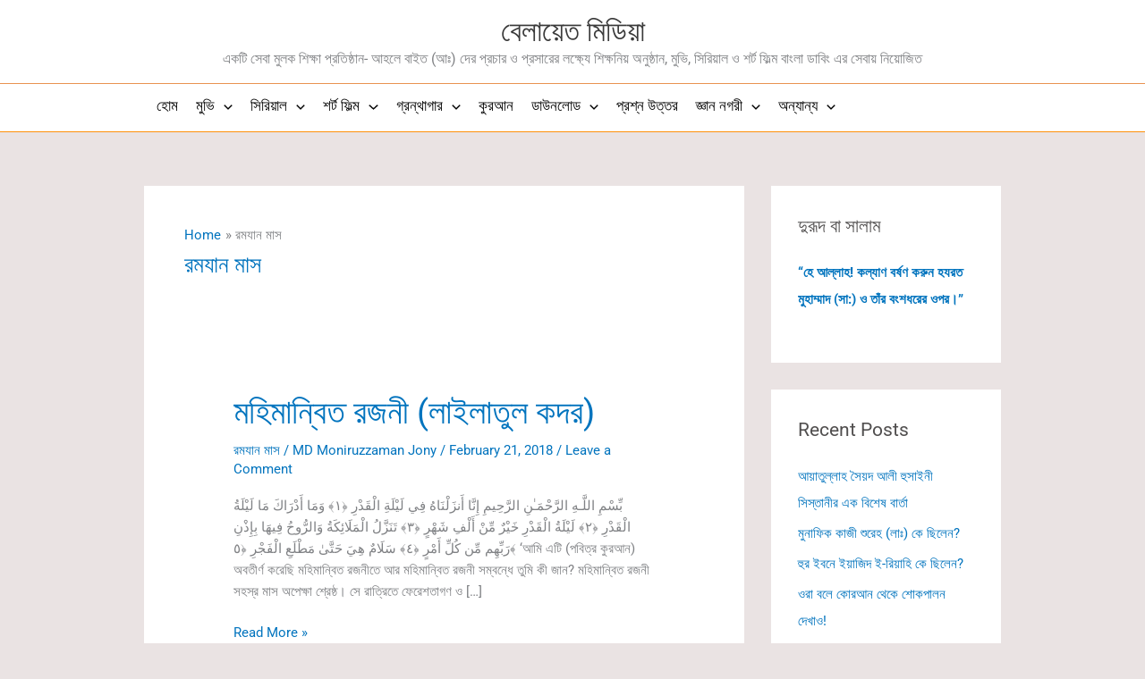

--- FILE ---
content_type: text/html; charset=utf-8
request_url: https://www.google.com/recaptcha/api2/aframe
body_size: 267
content:
<!DOCTYPE HTML><html><head><meta http-equiv="content-type" content="text/html; charset=UTF-8"></head><body><script nonce="yLSY0tfPjhudOEQCmkj-bQ">/** Anti-fraud and anti-abuse applications only. See google.com/recaptcha */ try{var clients={'sodar':'https://pagead2.googlesyndication.com/pagead/sodar?'};window.addEventListener("message",function(a){try{if(a.source===window.parent){var b=JSON.parse(a.data);var c=clients[b['id']];if(c){var d=document.createElement('img');d.src=c+b['params']+'&rc='+(localStorage.getItem("rc::a")?sessionStorage.getItem("rc::b"):"");window.document.body.appendChild(d);sessionStorage.setItem("rc::e",parseInt(sessionStorage.getItem("rc::e")||0)+1);localStorage.setItem("rc::h",'1768742530638');}}}catch(b){}});window.parent.postMessage("_grecaptcha_ready", "*");}catch(b){}</script></body></html>